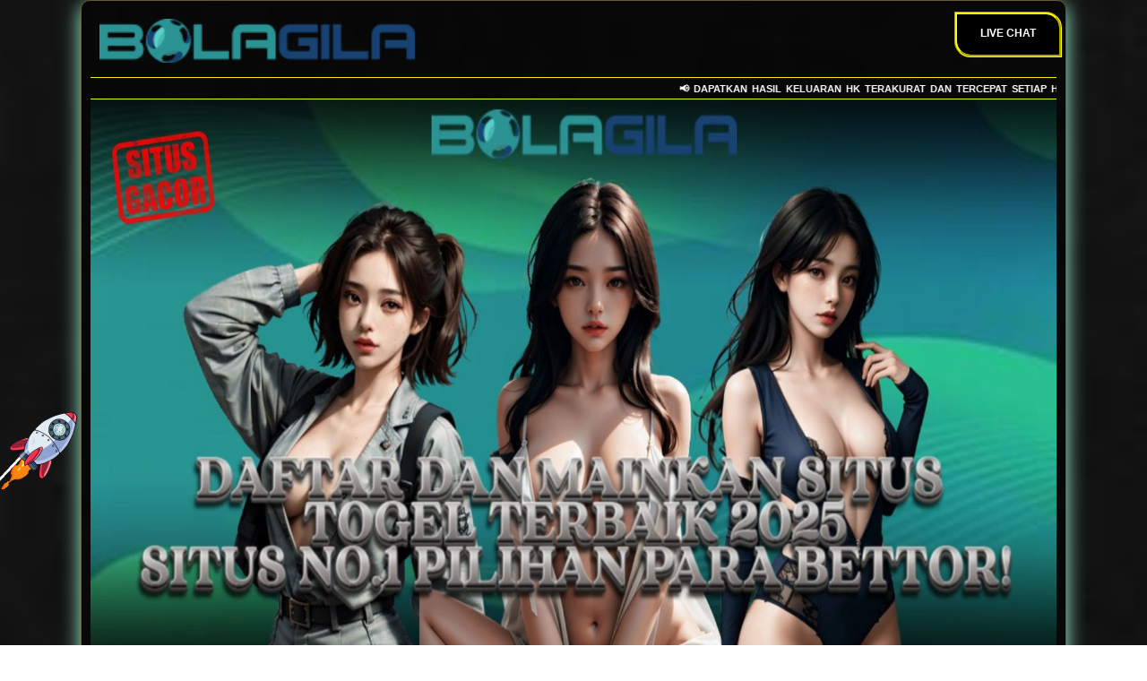

--- FILE ---
content_type: text/html
request_url: https://eprodz.net/
body_size: 15764
content:
<!doctype html>
<html lang="id-ID">
<head>
    <meta charset="utf-8">
    <meta name="viewport" content="width=device-width, initial-scale=1.0">
    <!-- this site is optimized by Bolagila -->
    <meta name="format-detection" content="telephone=no">
    <title>Bolagila ~ Agen Keluaran HK Terpercaya Situs Pilihan Bettor Togel</title>
    <meta name="title" content="Bolagila ~ Agen Keluaran HK Terpercaya Situs Pilihan Bettor Togel">
    <meta name="description" content="Dapatkan hasil keluaran HK terakurat dan tercepat setiap hari. Bolagila hadir sebagai situs pilihan terbaik para bettor togel online dafatr dan betting sekarang juga" />
    <meta name="author" content="Bolagila">
    <meta name="og:type" content="website" />
    <meta name="og:title" content="Bolagila ~ Agen Keluaran HK Terpercaya Situs Pilihan Bettor Togel">
    <meta name="og:description" content="Dapatkan hasil keluaran HK terakurat dan tercepat setiap hari. Bolagila hadir sebagai situs pilihan terbaik para bettor togel online dafatr dan betting sekarang juga">
    <meta name="og:url" content="https://eprodz.net/">
    <meta name="keywords" content="bolagila, bolagila login, bolagila daftar, bolagila link alternatif, link bolagila, bolagila asia, situs resmi bolagila, situs bolagila daftar bolagila" />
    <meta name="author" content="Bolagila" />
    <meta name="copyright" content="Bolagila" />
    <meta name="publisher" content="Bolagila" />
    <meta name="og:site_name" content="Bolagila ~ Agen Keluaran HK Terpercaya Situs Pilihan Bettor Togel">
    <meta content="Bolagila ~ Agen Keluaran HK Terpercaya Situs Pilihan Bettor Togel" property="og:title">
    <meta content="Dapatkan hasil keluaran HK terakurat dan tercepat setiap hari. Bolagila hadir sebagai situs pilihan terbaik para bettor togel online dafatr dan betting sekarang juga"property="og:description">
    <meta name="og:image"content="asset/banner.bolagila.gacor.jpg">
    <meta name="twitter:card" content="summary_large_image">
    <link rel="canonical" href="https://eprodz.net/" />
    <link rel="amphtml" href="https://blockmains.lol/eprodz.net/" />
    <link rel="shortcut icon" type="image/x-icon" href="asset/favicon.ico" />
    <link rel="icon" href="asset/favicon.ico" rel="icon" sizes="32x32" type="image/png" />
    <link rel="apple-touch-icon" href="asset/favicon.ico" />
    
    <style amp-boilerplate>
        body {
            -webkit-animation: -amp-start 8s steps(1, end) 0s 1 normal both;
            -moz-animation: -amp-start 8s steps(1, end) 0s 1 normal both;
            -ms-animation: -amp-start 8s steps(1, end) 0s 1 normal both;
            animation: -amp-start 8s steps(1, end) 0s 1 normal both
        }
        
        @-webkit-keyframes -amp-start {
            from {
                visibility: hidden
            }
            
            to {
                visibility: visible
            }
        }
        
        @-moz-keyframes -amp-start {
            from {
                visibility: hidden
            }
            
            to {
                visibility: visible
            }
        }
        
        @-ms-keyframes -amp-start {
            from {
                visibility: hidden
            }
            
            to {
                visibility: visible
            }
        }
        
        @-o-keyframes -amp-start {
            from {
                visibility: hidden
            }
            
            to {
                visibility: visible
            }
        }
        
        @keyframes -amp-start {
            from {
                visibility: hidden
            }
            
            to {
                visibility: visible
            }
        }
    </style> <noscript>
        <style amp-boilerplate>
            body {
                -webkit-animation: none;
                -moz-animation: none;
                -ms-animation: none;
                animation: none
            }
        </style>
    </noscript>
    
    <script async custom-element="amp-carousel" src="https://cdn.ampproject.org/v0/amp-carousel-0.2.js"></script>
    <script async src="https://cdn.ampproject.org/v0.js"></script>
    
    <style amp-custom>
        :root {
            --blue: #007bff;
            --indigo: #6610f2;
            --purple: #6f42c1;
            --pink: #e83e8c;
            --red: #dc3545;
            --orange: #fd7e14;
            --yellow: #ffc107;
            --green: #28a745;
            --teal: #20c997;
            --cyan: #17a2b8;
            --white: #fff;
            --gray: #6c757d;
            --gray-dark: #343a40;
            --primary: #ffffff;
            --secondary: #6c757d;
            --success: #28a745;
            --info: #17a2b8;
            --warning: #ffc107;
            --danger: #dc3545;
            --light: #f8f9fa;
            --dark: #343a40;
            --breakpoint-xs: 0;
            --breakpoint-sm: 576px;
            --breakpoint-md: 768px;
            --breakpoint-lg: 992px;
            --breakpoint-xl: 1160px;
            --font-family-sans-serif: -apple-system, BlinkMacSystemFont, "Segoe UI", Roboto, "Helvetica Neue", Arial, "Noto Sans", sans-serif, "Apple Color Emoji", "Segoe UI Emoji", "Segoe UI Symbol", "Noto Color Emoji";
            --font-family-monospace: SFMono-Regular, Menlo, Monaco, Consolas, "Liberation Mono", "Courier New", monospace
        }
        
        .container {
            width: 100%;
            padding-right: 15px;
            padding-left: 15px;
            margin-right: auto;
            margin-left: auto
        }
        
        @media (min-width: 576px) {
            .container {
                max-width: 540px
            }
        }
        
        @media (min-width: 768px) {
            .container {
                max-width: 720px
            }
        }
        
        @media (min-width: 992px) {
            .container {
                max-width: 960px
            }
        }
        
        @media (min-width: 1160px) {
            .container {
                max-width: 1100px
            }
        }
        
        .container-fluid {
            width: 100%;
            padding-right: 15px;
            padding-left: 15px;
            margin-right: auto;
            margin-left: auto
        }
        
        .row {
            display: -webkit-box;
            display: -ms-flexbox;
            display: flex;
            -ms-flex-wrap: wrap;
            flex-wrap: wrap;
            margin-right: -15px;
            margin-left: -15px
        }
        
        .no-gutters {
            margin-right: 0;
            margin-left: 0
        }
        
        .no-gutters>.col,
        .no-gutters>[class*="col-"] {
            padding-right: 0;
            padding-left: 0
        }
        
        .col-1,
        .col-2,
        .col-3,
        .col-4,
        .col-5,
        .col-6,
        .col-7,
        .col-8,
        .col-9,
        .col-10,
        .col-11,
        .col-12,
        .col,
        .col-auto,
        .col-sm-1,
        .col-sm-2,
        .col-sm-3,
        .col-sm-4,
        .col-sm-5,
        .col-sm-6,
        .col-sm-7,
        .col-sm-8,
        .col-sm-9,
        .col-sm-10,
        .col-sm-11,
        .col-sm-12,
        .col-sm,
        .col-sm-auto,
        .col-md-1,
        .col-md-2,
        .col-md-3,
        .col-md-4,
        .col-md-5,
        .col-md-6,
        .col-md-7,
        .col-md-8,
        .col-md-9,
        .col-md-10,
        .col-md-11,
        .col-md-12,
        .col-md,
        .col-md-auto,
        .col-lg-1,
        .col-lg-2,
        .col-lg-3,
        .col-lg-4,
        .col-lg-5,
        .col-lg-6,
        .col-lg-7,
        .col-lg-8,
        .col-lg-9,
        .col-lg-10,
        .col-lg-11,
        .col-lg-12,
        .col-lg,
        .col-lg-auto,
        .col-xl-1,
        .col-xl-2,
        .col-xl-3,
        .col-xl-4,
        .col-xl-5,
        .col-xl-6,
        .col-xl-7,
        .col-xl-8,
        .col-xl-9,
        .col-xl-10,
        .col-xl-11,
        .col-xl-12,
        .col-xl,
        .col-xl-auto {
            position: relative;
            width: 100%;
            padding-right: 15px;
            padding-left: 15px
        }
        
        .col {
            -ms-flex-preferred-size: 0;
            flex-basis: 0;
            -webkit-box-flex: 1;
            -ms-flex-positive: 1;
            flex-grow: 1;
            max-width: 100%
        }
        
        .col-auto {
            -webkit-box-flex: 0;
            -ms-flex: 0 0 auto;
            flex: 0 0 auto;
            width: auto;
            max-width: 100%
        }
        
        .col-1 {
            -webkit-box-flex: 0;
            -ms-flex: 0 0 8.33333%;
            flex: 0 0 8.33333%;
            max-width: 8.33333%
        }
        
        .col-2 {
            -webkit-box-flex: 0;
            -ms-flex: 0 0 16.66667%;
            flex: 0 0 16.66667%;
            max-width: 16.66667%
        }
        
        .col-3 {
            -webkit-box-flex: 0;
            -ms-flex: 0 0 25%;
            flex: 0 0 25%;
            max-width: 25%
        }
        
        .col-4 {
            -webkit-box-flex: 0;
            -ms-flex: 0 0 33.33333%;
            flex: 0 0 33.33333%;
            max-width: 33.33333%
        }
        
        .col-5 {
            -webkit-box-flex: 0;
            -ms-flex: 0 0 41.66667%;
            flex: 0 0 41.66667%;
            max-width: 41.66667%
        }
        
        .col-6 {
            -webkit-box-flex: 0;
            -ms-flex: 0 0 50%;
            flex: 0 0 50%;
            max-width: 50%
        }
        
        .col-7 {
            -webkit-box-flex: 0;
            -ms-flex: 0 0 58.33333%;
            flex: 0 0 58.33333%;
            max-width: 58.33333%
        }
        
        .col-8 {
            -webkit-box-flex: 0;
            -ms-flex: 0 0 66.66667%;
            flex: 0 0 66.66667%;
            max-width: 66.66667%
        }
        
        .col-9 {
            -webkit-box-flex: 0;
            -ms-flex: 0 0 75%;
            flex: 0 0 75%;
            max-width: 75%
        }
        
        .col-10 {
            -webkit-box-flex: 0;
            -ms-flex: 0 0 83.33333%;
            flex: 0 0 83.33333%;
            max-width: 83.33333%
        }
        
        .col-11 {
            -webkit-box-flex: 0;
            -ms-flex: 0 0 91.66667%;
            flex: 0 0 91.66667%;
            max-width: 91.66667%
        }
        
        .col-12 {
            -webkit-box-flex: 0;
            -ms-flex: 0 0 100%;
            flex: 0 0 100%;
            max-width: 100%
        }
        
        .order-first {
            -webkit-box-ordinal-group: 0;
            -ms-flex-order: -1;
            order: -1
        }
        
        .order-last {
            -webkit-box-ordinal-group: 14;
            -ms-flex-order: 13;
            order: 13
        }
        
        .order-0 {
            -webkit-box-ordinal-group: 1;
            -ms-flex-order: 0;
            order: 0
        }
        
        .order-1 {
            -webkit-box-ordinal-group: 2;
            -ms-flex-order: 1;
            order: 1
        }
        
        .order-2 {
            -webkit-box-ordinal-group: 3;
            -ms-flex-order: 2;
            order: 2
        }
        
        .order-3 {
            -webkit-box-ordinal-group: 4;
            -ms-flex-order: 3;
            order: 3
        }
        
        .order-4 {
            -webkit-box-ordinal-group: 5;
            -ms-flex-order: 4;
            order: 4
        }
        
        .order-5 {
            -webkit-box-ordinal-group: 6;
            -ms-flex-order: 5;
            order: 5
        }
        
        .order-6 {
            -webkit-box-ordinal-group: 7;
            -ms-flex-order: 6;
            order: 6
        }
        
        .order-7 {
            -webkit-box-ordinal-group: 8;
            -ms-flex-order: 7;
            order: 7
        }
        
        .order-8 {
            -webkit-box-ordinal-group: 9;
            -ms-flex-order: 8;
            order: 8
        }
        
        .order-9 {
            -webkit-box-ordinal-group: 10;
            -ms-flex-order: 9;
            order: 9
        }
        
        .order-10 {
            -webkit-box-ordinal-group: 11;
            -ms-flex-order: 10;
            order: 10
        }
        
        .order-11 {
            -webkit-box-ordinal-group: 12;
            -ms-flex-order: 11;
            order: 11
        }
        
        .order-12 {
            -webkit-box-ordinal-group: 13;
            -ms-flex-order: 12;
            order: 12
        }
        
        .offset-1 {
            margin-left: 8.33333%
        }
        
        .offset-2 {
            margin-left: 16.66667%
        }
        
        .offset-3 {
            margin-left: 25%
        }
        
        .offset-4 {
            margin-left: 33.33333%
        }
        
        .offset-5 {
            margin-left: 41.66667%
        }
        
        .offset-6 {
            margin-left: 50%
        }
        
        .offset-7 {
            margin-left: 58.33333%
        }
        
        .offset-8 {
            margin-left: 66.66667%
        }
        
        .offset-9 {
            margin-left: 75%
        }
        
        .offset-10 {
            margin-left: 83.33333%
        }
        
        .offset-11 {
            margin-left: 91.66667%
        }
        
        @media (min-width: 576px) {
            .col-sm {
                -ms-flex-preferred-size: 0;
                flex-basis: 0;
                -webkit-box-flex: 1;
                -ms-flex-positive: 1;
                flex-grow: 1;
                max-width: 100%
            }
            
            .col-sm-auto {
                -webkit-box-flex: 0;
                -ms-flex: 0 0 auto;
                flex: 0 0 auto;
                width: auto;
                max-width: 100%
            }
            
            .col-sm-1 {
                -webkit-box-flex: 0;
                -ms-flex: 0 0 8.33333%;
                flex: 0 0 8.33333%;
                max-width: 8.33333%
            }
            
            .col-sm-2 {
                -webkit-box-flex: 0;
                -ms-flex: 0 0 16.66667%;
                flex: 0 0 16.66667%;
                max-width: 16.66667%
            }
            
            .col-sm-3 {
                -webkit-box-flex: 0;
                -ms-flex: 0 0 25%;
                flex: 0 0 25%;
                max-width: 25%
            }
            
            .col-sm-4 {
                -webkit-box-flex: 0;
                -ms-flex: 0 0 33.33333%;
                flex: 0 0 33.33333%;
                max-width: 33.33333%
            }
            
            .col-sm-5 {
                -webkit-box-flex: 0;
                -ms-flex: 0 0 41.66667%;
                flex: 0 0 41.66667%;
                max-width: 41.66667%
            }
            
            .col-sm-6 {
                -webkit-box-flex: 0;
                -ms-flex: 0 0 50%;
                flex: 0 0 50%;
                max-width: 50%
            }
            
            .col-sm-7 {
                -webkit-box-flex: 0;
                -ms-flex: 0 0 58.33333%;
                flex: 0 0 58.33333%;
                max-width: 58.33333%
            }
            
            .col-sm-8 {
                -webkit-box-flex: 0;
                -ms-flex: 0 0 66.66667%;
                flex: 0 0 66.66667%;
                max-width: 66.66667%
            }
            
            .col-sm-9 {
                -webkit-box-flex: 0;
                -ms-flex: 0 0 75%;
                flex: 0 0 75%;
                max-width: 75%
            }
            
            .col-sm-10 {
                -webkit-box-flex: 0;
                -ms-flex: 0 0 83.33333%;
                flex: 0 0 83.33333%;
                max-width: 83.33333%
            }
            
            .col-sm-11 {
                -webkit-box-flex: 0;
                -ms-flex: 0 0 91.66667%;
                flex: 0 0 91.66667%;
                max-width: 91.66667%
            }
            
            .col-sm-12 {
                -webkit-box-flex: 0;
                -ms-flex: 0 0 100%;
                flex: 0 0 100%;
                max-width: 100%
            }
            
            .order-sm-first {
                -webkit-box-ordinal-group: 0;
                -ms-flex-order: -1;
                order: -1
            }
            
            .order-sm-last {
                -webkit-box-ordinal-group: 14;
                -ms-flex-order: 13;
                order: 13
            }
            
            .order-sm-0 {
                -webkit-box-ordinal-group: 1;
                -ms-flex-order: 0;
                order: 0
            }
            
            .order-sm-1 {
                -webkit-box-ordinal-group: 2;
                -ms-flex-order: 1;
                order: 1
            }
            
            .order-sm-2 {
                -webkit-box-ordinal-group: 3;
                -ms-flex-order: 2;
                order: 2
            }
            
            .order-sm-3 {
                -webkit-box-ordinal-group: 4;
                -ms-flex-order: 3;
                order: 3
            }
            
            .order-sm-4 {
                -webkit-box-ordinal-group: 5;
                -ms-flex-order: 4;
                order: 4
            }
            
            .order-sm-5 {
                -webkit-box-ordinal-group: 6;
                -ms-flex-order: 5;
                order: 5
            }
            
            .order-sm-6 {
                -webkit-box-ordinal-group: 7;
                -ms-flex-order: 6;
                order: 6
            }
            
            .order-sm-7 {
                -webkit-box-ordinal-group: 8;
                -ms-flex-order: 7;
                order: 7
            }
            
            .order-sm-8 {
                -webkit-box-ordinal-group: 9;
                -ms-flex-order: 8;
                order: 8
            }
            
            .order-sm-9 {
                -webkit-box-ordinal-group: 10;
                -ms-flex-order: 9;
                order: 9
            }
            
            .order-sm-10 {
                -webkit-box-ordinal-group: 11;
                -ms-flex-order: 10;
                order: 10
            }
            
            .order-sm-11 {
                -webkit-box-ordinal-group: 12;
                -ms-flex-order: 11;
                order: 11
            }
            
            .order-sm-12 {
                -webkit-box-ordinal-group: 13;
                -ms-flex-order: 12;
                order: 12
            }
            
            .offset-sm-0 {
                margin-left: 0
            }
            
            .offset-sm-1 {
                margin-left: 8.33333%
            }
            
            .offset-sm-2 {
                margin-left: 16.66667%
            }
            
            .offset-sm-3 {
                margin-left: 25%
            }
            
            .offset-sm-4 {
                margin-left: 33.33333%
            }
            
            .offset-sm-5 {
                margin-left: 41.66667%
            }
            
            .offset-sm-6 {
                margin-left: 50%
            }
            
            .offset-sm-7 {
                margin-left: 58.33333%
            }
            
            .offset-sm-8 {
                margin-left: 66.66667%
            }
            
            .offset-sm-9 {
                margin-left: 75%
            }
            
            .offset-sm-10 {
                margin-left: 83.33333%
            }
            
            .offset-sm-11 {
                margin-left: 91.66667%
            }
        }
        
        @media (min-width: 768px) {
            .col-md {
                -ms-flex-preferred-size: 0;
                flex-basis: 0;
                -webkit-box-flex: 1;
                -ms-flex-positive: 1;
                flex-grow: 1;
                max-width: 100%
            }
            
            .col-md-auto {
                -webkit-box-flex: 0;
                -ms-flex: 0 0 auto;
                flex: 0 0 auto;
                width: auto;
                max-width: 100%
            }
            
            .col-md-1 {
                -webkit-box-flex: 0;
                -ms-flex: 0 0 8.33333%;
                flex: 0 0 8.33333%;
                max-width: 8.33333%
            }
            
            .col-md-2 {
                -webkit-box-flex: 0;
                -ms-flex: 0 0 16.66667%;
                flex: 0 0 16.66667%;
                max-width: 16.66667%
            }
            
            .col-md-3 {
                -webkit-box-flex: 0;
                -ms-flex: 0 0 25%;
                flex: 0 0 25%;
                max-width: 25%
            }
            
            .col-md-4 {
                -webkit-box-flex: 0;
                -ms-flex: 0 0 33.33333%;
                flex: 0 0 33.33333%;
                max-width: 33.33333%
            }
            
            .col-md-5 {
                -webkit-box-flex: 0;
                -ms-flex: 0 0 41.66667%;
                flex: 0 0 41.66667%;
                max-width: 41.66667%
            }
            
            .col-md-6 {
                -webkit-box-flex: 0;
                -ms-flex: 0 0 50%;
                flex: 0 0 50%;
                max-width: 50%
            }
            
            .col-md-7 {
                -webkit-box-flex: 0;
                -ms-flex: 0 0 58.33333%;
                flex: 0 0 58.33333%;
                max-width: 58.33333%
            }
            
            .col-md-8 {
                -webkit-box-flex: 0;
                -ms-flex: 0 0 66.66667%;
                flex: 0 0 66.66667%;
                max-width: 66.66667%
            }
            
            .col-md-9 {
                -webkit-box-flex: 0;
                -ms-flex: 0 0 75%;
                flex: 0 0 75%;
                max-width: 75%
            }
            
            .col-md-10 {
                -webkit-box-flex: 0;
                -ms-flex: 0 0 83.33333%;
                flex: 0 0 83.33333%;
                max-width: 83.33333%
            }
            
            .col-md-11 {
                -webkit-box-flex: 0;
                -ms-flex: 0 0 91.66667%;
                flex: 0 0 91.66667%;
                max-width: 91.66667%
            }
            
            .col-md-12 {
                -webkit-box-flex: 0;
                -ms-flex: 0 0 100%;
                flex: 0 0 100%;
                max-width: 100%
            }
            
            .order-md-first {
                -webkit-box-ordinal-group: 0;
                -ms-flex-order: -1;
                order: -1
            }
            
            .order-md-last {
                -webkit-box-ordinal-group: 14;
                -ms-flex-order: 13;
                order: 13
            }
            
            .order-md-0 {
                -webkit-box-ordinal-group: 1;
                -ms-flex-order: 0;
                order: 0
            }
            
            .order-md-1 {
                -webkit-box-ordinal-group: 2;
                -ms-flex-order: 1;
                order: 1
            }
            
            .order-md-2 {
                -webkit-box-ordinal-group: 3;
                -ms-flex-order: 2;
                order: 2
            }
            
            .order-md-3 {
                -webkit-box-ordinal-group: 4;
                -ms-flex-order: 3;
                order: 3
            }
            
            .order-md-4 {
                -webkit-box-ordinal-group: 5;
                -ms-flex-order: 4;
                order: 4
            }
            
            .order-md-5 {
                -webkit-box-ordinal-group: 6;
                -ms-flex-order: 5;
                order: 5
            }
            
            .order-md-6 {
                -webkit-box-ordinal-group: 7;
                -ms-flex-order: 6;
                order: 6
            }
            
            .order-md-7 {
                -webkit-box-ordinal-group: 8;
                -ms-flex-order: 7;
                order: 7
            }
            
            .order-md-8 {
                -webkit-box-ordinal-group: 9;
                -ms-flex-order: 8;
                order: 8
            }
            
            .order-md-9 {
                -webkit-box-ordinal-group: 10;
                -ms-flex-order: 9;
                order: 9
            }
            
            .order-md-10 {
                -webkit-box-ordinal-group: 11;
                -ms-flex-order: 10;
                order: 10
            }
            
            .order-md-11 {
                -webkit-box-ordinal-group: 12;
                -ms-flex-order: 11;
                order: 11
            }
            
            .order-md-12 {
                -webkit-box-ordinal-group: 13;
                -ms-flex-order: 12;
                order: 12
            }
            
            .offset-md-0 {
                margin-left: 0
            }
            
            .offset-md-1 {
                margin-left: 8.33333%
            }
            
            .offset-md-2 {
                margin-left: 16.66667%
            }
            
            .offset-md-3 {
                margin-left: 25%
            }
            
            .offset-md-4 {
                margin-left: 33.33333%
            }
            
            .offset-md-5 {
                margin-left: 41.66667%
            }
            
            .offset-md-6 {
                margin-left: 50%
            }
            
            .offset-md-7 {
                margin-left: 58.33333%
            }
            
            .offset-md-8 {
                margin-left: 66.66667%
            }
            
            .offset-md-9 {
                margin-left: 75%
            }
            
            .offset-md-10 {
                margin-left: 83.33333%
            }
            
            .offset-md-11 {
                margin-left: 91.66667%
            }
        }
        
        @media (min-width: 992px) {
            .col-lg {
                -ms-flex-preferred-size: 0;
                flex-basis: 0;
                -webkit-box-flex: 1;
                -ms-flex-positive: 1;
                flex-grow: 1;
                max-width: 100%
            }
            
            .col-lg-auto {
                -webkit-box-flex: 0;
                -ms-flex: 0 0 auto;
                flex: 0 0 auto;
                width: auto;
                max-width: 100%
            }
            
            .col-lg-1 {
                -webkit-box-flex: 0;
                -ms-flex: 0 0 8.33333%;
                flex: 0 0 8.33333%;
                max-width: 8.33333%
            }
            
            .col-lg-2 {
                -webkit-box-flex: 0;
                -ms-flex: 0 0 16.66667%;
                flex: 0 0 16.66667%;
                max-width: 16.66667%
            }
            
            .col-lg-3 {
                -webkit-box-flex: 0;
                -ms-flex: 0 0 25%;
                flex: 0 0 25%;
                max-width: 25%
            }
            
            .col-lg-4 {
                -webkit-box-flex: 0;
                -ms-flex: 0 0 33.33333%;
                flex: 0 0 33.33333%;
                max-width: 33.33333%
            }
            
            .col-lg-5 {
                -webkit-box-flex: 0;
                -ms-flex: 0 0 41.66667%;
                flex: 0 0 41.66667%;
                max-width: 41.66667%
            }
            
            .col-lg-6 {
                -webkit-box-flex: 0;
                -ms-flex: 0 0 50%;
                flex: 0 0 50%;
                max-width: 50%
            }
            
            .col-lg-7 {
                -webkit-box-flex: 0;
                -ms-flex: 0 0 58.33333%;
                flex: 0 0 58.33333%;
                max-width: 58.33333%
            }
            
            .col-lg-8 {
                -webkit-box-flex: 0;
                -ms-flex: 0 0 66.66667%;
                flex: 0 0 66.66667%;
                max-width: 66.66667%
            }
            
            .col-lg-9 {
                -webkit-box-flex: 0;
                -ms-flex: 0 0 75%;
                flex: 0 0 75%;
                max-width: 75%
            }
            
            .col-lg-10 {
                -webkit-box-flex: 0;
                -ms-flex: 0 0 83.33333%;
                flex: 0 0 83.33333%;
                max-width: 83.33333%
            }
            
            .col-lg-11 {
                -webkit-box-flex: 0;
                -ms-flex: 0 0 91.66667%;
                flex: 0 0 91.66667%;
                max-width: 91.66667%
            }
            
            .col-lg-12 {
                -webkit-box-flex: 0;
                -ms-flex: 0 0 100%;
                flex: 0 0 100%;
                max-width: 100%
            }
            
            .order-lg-first {
                -webkit-box-ordinal-group: 0;
                -ms-flex-order: -1;
                order: -1
            }
            
            .order-lg-last {
                -webkit-box-ordinal-group: 14;
                -ms-flex-order: 13;
                order: 13
            }
            
            .order-lg-0 {
                -webkit-box-ordinal-group: 1;
                -ms-flex-order: 0;
                order: 0
            }
            
            .order-lg-1 {
                -webkit-box-ordinal-group: 2;
                -ms-flex-order: 1;
                order: 1
            }
            
            .order-lg-2 {
                -webkit-box-ordinal-group: 3;
                -ms-flex-order: 2;
                order: 2
            }
            
            .order-lg-3 {
                -webkit-box-ordinal-group: 4;
                -ms-flex-order: 3;
                order: 3
            }
            
            .order-lg-4 {
                -webkit-box-ordinal-group: 5;
                -ms-flex-order: 4;
                order: 4
            }
            
            .order-lg-5 {
                -webkit-box-ordinal-group: 6;
                -ms-flex-order: 5;
                order: 5
            }
            
            .order-lg-6 {
                -webkit-box-ordinal-group: 7;
                -ms-flex-order: 6;
                order: 6
            }
            
            .order-lg-7 {
                -webkit-box-ordinal-group: 8;
                -ms-flex-order: 7;
                order: 7
            }
            
            .order-lg-8 {
                -webkit-box-ordinal-group: 9;
                -ms-flex-order: 8;
                order: 8
            }
            
            .order-lg-9 {
                -webkit-box-ordinal-group: 10;
                -ms-flex-order: 9;
                order: 9
            }
            
            .order-lg-10 {
                -webkit-box-ordinal-group: 11;
                -ms-flex-order: 10;
                order: 10
            }
            
            .order-lg-11 {
                -webkit-box-ordinal-group: 12;
                -ms-flex-order: 11;
                order: 11
            }
            
            .order-lg-12 {
                -webkit-box-ordinal-group: 13;
                -ms-flex-order: 12;
                order: 12
            }
            
            .offset-lg-0 {
                margin-left: 0
            }
            
            .offset-lg-1 {
                margin-left: 8.33333%
            }
            
            .offset-lg-2 {
                margin-left: 16.66667%
            }
            
            .offset-lg-3 {
                margin-left: 25%
            }
            
            .offset-lg-4 {
                margin-left: 33.33333%
            }
            
            .offset-lg-5 {
                margin-left: 41.66667%
            }
            
            .offset-lg-6 {
                margin-left: 50%
            }
            
            .offset-lg-7 {
                margin-left: 58.33333%
            }
            
            .offset-lg-8 {
                margin-left: 66.66667%
            }
            
            .offset-lg-9 {
                margin-left: 75%
            }
            
            .offset-lg-10 {
                margin-left: 83.33333%
            }
            
            .offset-lg-11 {
                margin-left: 91.66667%
            }
        }
        
        @media (min-width: 1160px) {
            .col-xl {
                -ms-flex-preferred-size: 0;
                flex-basis: 0;
                -webkit-box-flex: 1;
                -ms-flex-positive: 1;
                flex-grow: 1;
                max-width: 100%
            }
            
            .col-xl-auto {
                -webkit-box-flex: 0;
                -ms-flex: 0 0 auto;
                flex: 0 0 auto;
                width: auto;
                max-width: 100%
            }
            
            .col-xl-1 {
                -webkit-box-flex: 0;
                -ms-flex: 0 0 8.33333%;
                flex: 0 0 8.33333%;
                max-width: 8.33333%
            }
            
            .col-xl-2 {
                -webkit-box-flex: 0;
                -ms-flex: 0 0 16.66667%;
                flex: 0 0 16.66667%;
                max-width: 16.66667%
            }
            
            .col-xl-3 {
                -webkit-box-flex: 0;
                -ms-flex: 0 0 25%;
                flex: 0 0 25%;
                max-width: 25%
            }
            
            .col-xl-4 {
                -webkit-box-flex: 0;
                -ms-flex: 0 0 33.33333%;
                flex: 0 0 33.33333%;
                max-width: 33.33333%
            }
            
            .col-xl-5 {
                -webkit-box-flex: 0;
                -ms-flex: 0 0 41.66667%;
                flex: 0 0 41.66667%;
                max-width: 41.66667%
            }
            
            .col-xl-6 {
                -webkit-box-flex: 0;
                -ms-flex: 0 0 50%;
                flex: 0 0 50%;
                max-width: 50%
            }
            
            .col-xl-7 {
                -webkit-box-flex: 0;
                -ms-flex: 0 0 58.33333%;
                flex: 0 0 58.33333%;
                max-width: 58.33333%
            }
            
            .col-xl-8 {
                -webkit-box-flex: 0;
                -ms-flex: 0 0 66.66667%;
                flex: 0 0 66.66667%;
                max-width: 66.66667%
            }
            
            .col-xl-9 {
                -webkit-box-flex: 0;
                -ms-flex: 0 0 75%;
                flex: 0 0 75%;
                max-width: 75%
            }
            
            .col-xl-10 {
                -webkit-box-flex: 0;
                -ms-flex: 0 0 83.33333%;
                flex: 0 0 83.33333%;
                max-width: 83.33333%
            }
            
            .col-xl-11 {
                -webkit-box-flex: 0;
                -ms-flex: 0 0 91.66667%;
                flex: 0 0 91.66667%;
                max-width: 91.66667%
            }
            
            .col-xl-12 {
                -webkit-box-flex: 0;
                -ms-flex: 0 0 100%;
                flex: 0 0 100%;
                max-width: 100%
            }
            
            .order-xl-first {
                -webkit-box-ordinal-group: 0;
                -ms-flex-order: -1;
                order: -1
            }
            
            .order-xl-last {
                -webkit-box-ordinal-group: 14;
                -ms-flex-order: 13;
                order: 13
            }
            
            .order-xl-0 {
                -webkit-box-ordinal-group: 1;
                -ms-flex-order: 0;
                order: 0
            }
            
            .order-xl-1 {
                -webkit-box-ordinal-group: 2;
                -ms-flex-order: 1;
                order: 1
            }
            
            .order-xl-2 {
                -webkit-box-ordinal-group: 3;
                -ms-flex-order: 2;
                order: 2
            }
            
            .order-xl-3 {
                -webkit-box-ordinal-group: 4;
                -ms-flex-order: 3;
                order: 3
            }
            
            .order-xl-4 {
                -webkit-box-ordinal-group: 5;
                -ms-flex-order: 4;
                order: 4
            }
            
            .order-xl-5 {
                -webkit-box-ordinal-group: 6;
                -ms-flex-order: 5;
                order: 5
            }
            
            .order-xl-6 {
                -webkit-box-ordinal-group: 7;
                -ms-flex-order: 6;
                order: 6
            }
            
            .order-xl-7 {
                -webkit-box-ordinal-group: 8;
                -ms-flex-order: 7;
                order: 7
            }
            
            .order-xl-8 {
                -webkit-box-ordinal-group: 9;
                -ms-flex-order: 8;
                order: 8
            }
            
            .order-xl-9 {
                -webkit-box-ordinal-group: 10;
                -ms-flex-order: 9;
                order: 9
            }
            
            .order-xl-10 {
                -webkit-box-ordinal-group: 11;
                -ms-flex-order: 10;
                order: 10
            }
            
            .order-xl-11 {
                -webkit-box-ordinal-group: 12;
                -ms-flex-order: 11;
                order: 11
            }
            
            .order-xl-12 {
                -webkit-box-ordinal-group: 13;
                -ms-flex-order: 12;
                order: 12
            }
            
            .offset-xl-0 {
                margin-left: 0
            }
            
            .offset-xl-1 {
                margin-left: 8.33333%
            }
            
            .offset-xl-2 {
                margin-left: 16.66667%
            }
            
            .offset-xl-3 {
                margin-left: 25%
            }
            
            .offset-xl-4 {
                margin-left: 33.33333%
            }
            
            .offset-xl-5 {
                margin-left: 41.66667%
            }
            
            .offset-xl-6 {
                margin-left: 50%
            }
            
            .offset-xl-7 {
                margin-left: 58.33333%
            }
            
            .offset-xl-8 {
                margin-left: 66.66667%
            }
            
            .offset-xl-9 {
                margin-left: 75%
            }
            
            .offset-xl-10 {
                margin-left: 83.33333%
            }
            
            .offset-xl-11 {
                margin-left: 91.66667%
            }
        }
        
        .table {
            width: 100%;
            margin-bottom: 1rem;
            color: #212529
        }
        
        .table th,
        .table td {
            padding: .75rem;
            vertical-align: top;
            border-top: 1px solid #9dfad8
        }
        
        .table thead th {
            vertical-align: bottom;
            border-bottom: 2px solid #9dfad8
        }
        
        .table tbody+tbody {
            border-top: 2px solid #9dfad8
        }
        
        .table-sm th,
        .table-sm td {
            padding: .3rem
        }
        
        .table-bordered {
            border: 1px solid #9dfad8
        }
        
        .table-bordered th,
        .table-bordered td {
            border: 1px solid #9dfad8
        }
        
        .table-bordered thead th,
        .table-bordered thead td {
            border-bottom-width: 2px
        }
        
        .table-borderless th,
        .table-borderless td,
        .table-borderless thead th,
        .table-borderless tbody+tbody {
            border: 0
        }
        
        .table-striped tbody tr:nth-of-type(odd) {
            background-color: rgba(0, 0, 0, 0.05)
        }
        
        .table-hover tbody tr:hover {
            color: #212529;
            background-color: rgba(0, 0, 0, 0.075)
        }
        
        .table-primary,
        .table-primary>th,
        .table-primary>td {
            background-color: #9dfc9a
        }
        
        .table-primary th,
        .table-primary td,
        .table-primary thead th,
        .table-primary tbody+tbody {
            border-color: #9dfc9a
        }
        
        .table-hover .table-primary:hover {
            background-color: #9dfc9a
        }
        
        .table-hover .table-primary:hover>td,
        .table-hover .table-primary:hover>th {
            background-color: #9dfc9a
        }
        
        .table-secondary,
        .table-secondary>th,
        .table-secondary>td {
            background-color: #9dfc9a
        }
        
        .table-secondary th,
        .table-secondary td,
        .table-secondary thead th,
        .table-secondary tbody+tbody {
            border-color: #9dfc9a
        }
        
        .table-hover .table-secondary:hover {
            background-color: #9dfc9a
        }
        
        .table-hover .table-secondary:hover>td,
        .table-hover .table-secondary:hover>th {
            background-color: #9dfc9a
        }
        
        .table-success,
        .table-success>th,
        .table-success>td {
            background-color: #9dfc9a
        }
        
        .table-success th,
        .table-success td,
        .table-success thead th,
        .table-success tbody+tbody {
            border-color: #9dfc9a
        }
        
        .table-hover .table-success:hover {
            background-color: #9dfc9a
        }
        
        .table-hover .table-success:hover>td,
        .table-hover .table-success:hover>th {
            background-color: #9dfc9a
        }
        
        .table-info,
        .table-info>th,
        .table-info>td {
            background-color: #9dfc9a
        }
        
        .table-info th,
        .table-info td,
        .table-info thead th,
        .table-info tbody+tbody {
            border-color: #9dfc9a
        }
        
        .table-hover .table-info:hover {
            background-color: #9dfc9a
        }
        
        .table-hover .table-info:hover>td,
        .table-hover .table-info:hover>th {
            background-color: #9dfc9a
        }
        
        .table-warning,
        .table-warning>th,
        .table-warning>td {
            background-color: #9dfc9a
        }
        
        .table-warning th,
        .table-warning td,
        .table-warning thead th,
        .table-warning tbody+tbody {
            border-color: #9dfc9a
        }
        
        .table-hover .table-warning:hover {
            background-color: #9dfc9a
        }
        
        .table-hover .table-warning:hover>td,
        .table-hover .table-warning:hover>th {
            background-color: #9dfc9a
        }
        
        .table-danger,
        .table-danger>th,
        .table-danger>td {
            background-color: #9dfc9a
        }
        
        .table-danger th,
        .table-danger td,
        .table-danger thead th,
        .table-danger tbody+tbody {
            border-color: #9dfc9a
        }
        
        .table-hover .table-danger:hover {
            background-color: #9dfc9a
        }
        
        .table-hover .table-danger:hover>td,
        .table-hover .table-danger:hover>th {
            background-color: #9dfc9a
        }
        
        .table-light,
        .table-light>th,
        .table-light>td {
            background-color: #9dfc9a
        }
        
        .table-light th,
        .table-light td,
        .table-light thead th,
        .table-light tbody+tbody {
            border-color: #fbfcfc
        }
        
        .table-hover .table-light:hover {
            background-color: #9dfc9a
        }
        
        .table-hover .table-light:hover>td,
        .table-hover .table-light:hover>th {
            background-color: #9dfc9a
        }
        
        .table-dark,
        .table-dark>th,
        .table-dark>td {
            background-color: #9dfc9a
        }
        
        .table-dark th,
        .table-dark td,
        .table-dark thead th,
        .table-dark tbody+tbody {
            border-color: #95999c
        }
        
        .table-hover .table-dark:hover {
            background-color: #b9bbbe
        }
        
        .table-hover .table-dark:hover>td,
        .table-hover .table-dark:hover>th {
            background-color: #b9bbbe
        }
        
        .table-active,
        .table-active>th,
        .table-active>td {
            background-color: rgba(0, 0, 0, 0.075)
        }
        
        .table-hover .table-active:hover {
            background-color: rgba(0, 0, 0, 0.075)
        }
        
        .table-hover .table-active:hover>td,
        .table-hover .table-active:hover>th {
            background-color: rgba(0, 0, 0, 0.075)
        }
        
        .table .thead-dark th {
            color: #fff;
            background-color: #343a40;
            border-color: #454d55
        }
        
        .table .thead-light th {
            color: #495057;
            background-color: #e9ecef;
            border-color: #dee2e6
        }
        
        .table-dark {
            color: #fff;
            background-color: #343a40
        }
        
        .table-dark th,
        .table-dark td,
        .table-dark thead th {
            border-color: #454d55
        }
        
        .table-dark.table-bordered {
            border: 0
        }
        
        .table-dark.table-striped tbody tr:nth-of-type(odd) {
            background-color: rgba(255, 255, 255, 0.05)
        }
        
        .table-dark.table-hover tbody tr:hover {
            color: #fff;
            background-color: rgba(255, 255, 255, 0.075)
        }
        
        @media (max-width: 575.98px) {
            .table-responsive-sm {
                display: block;
                width: 100%;
                overflow-x: auto;
                -webkit-overflow-scrolling: touch
            }
            
            .table-responsive-sm>.table-bordered {
                border: 0
            }
        }
        
        @media (max-width: 767.98px) {
            .table-responsive-md {
                display: block;
                width: 100%;
                overflow-x: auto;
                -webkit-overflow-scrolling: touch
            }
            
            .table-responsive-md>.table-bordered {
                border: 0
            }
        }
        
        @media (max-width: 991.98px) {
            .table-responsive-lg {
                display: block;
                width: 100%;
                overflow-x: auto;
                -webkit-overflow-scrolling: touch
            }
            
            .table-responsive-lg>.table-bordered {
                border: 0
            }
        }
        
        @media (max-width: 1159.98px) {
            .table-responsive-xl {
                display: block;
                width: 100%;
                overflow-x: auto;
                -webkit-overflow-scrolling: touch
            }
            
            .table-responsive-xl>.table-bordered {
                border: 0
            }
        }
        
        .table-responsive {
            display: block;
            width: 100%;
            overflow-x: auto;
            -webkit-overflow-scrolling: touch
        }
        
        .table-responsive>.table-bordered {
            border: 0
        }
        
        .media {
            display: -webkit-box;
            display: -ms-flexbox;
            display: flex;
            -webkit-box-align: start;
            -ms-flex-align: start;
            align-items: flex-start
        }
        
        .media-body {
            -webkit-box-flex: 1;
            -ms-flex: 1;
            flex: 1
        }
        
        .align-baseline {
            vertical-align: baseline
        }
        
        .align-top {
            vertical-align: top
        }
        
        .align-middle {
            vertical-align: middle
        }
        
        .align-bottom {
            vertical-align: bottom
        }
        
        .align-text-bottom {
            vertical-align: text-bottom
        }
        
        .align-text-top {
            vertical-align: text-top
        }
        
        .clearfix::after {
            display: block;
            clear: both;
            content: ""
        }
        
        .d-none {
            display: none
        }
        
        .d-inline {
            display: inline
        }
        
        .d-inline-block {
            display: inline-block
        }
        
        .d-block {
            display: block
        }
        
        .d-table {
            display: table
        }
        
        .d-table-row {
            display: table-row
        }
        
        .d-table-cell {
            display: table-cell
        }
        
        .d-flex {
            display: -webkit-box;
            display: -ms-flexbox;
            display: flex
        }
        
        .d-inline-flex {
            display: -webkit-inline-box;
            display: -ms-inline-flexbox;
            display: inline-flex
        }
        
        @media (min-width: 576px) {
            .d-sm-none {
                display: none
            }
            
            .d-sm-inline {
                display: inline
            }
            
            .d-sm-inline-block {
                display: inline-block
            }
            
            .d-sm-block {
                display: block
            }
            
            .d-sm-table {
                display: table
            }
            
            .d-sm-table-row {
                display: table-row
            }
            
            .d-sm-table-cell {
                display: table-cell
            }
            
            .d-sm-flex {
                display: -webkit-box;
                display: -ms-flexbox;
                display: flex
            }
            
            .d-sm-inline-flex {
                display: -webkit-inline-box;
                display: -ms-inline-flexbox;
                display: inline-flex
            }
        }
        
        @media (min-width: 768px) {
            .d-md-none {
                display: none
            }
            
            .d-md-inline {
                display: inline
            }
            
            .d-md-inline-block {
                display: inline-block
            }
            
            .d-md-block {
                display: block
            }
            
            .d-md-table {
                display: table
            }
            
            .d-md-table-row {
                display: table-row
            }
            
            .d-md-table-cell {
                display: table-cell
            }
            
            .d-md-flex {
                display: -webkit-box;
                display: -ms-flexbox;
                display: flex
            }
            
            .d-md-inline-flex {
                display: -webkit-inline-box;
                display: -ms-inline-flexbox;
                display: inline-flex
            }
        }
        
        @media (min-width: 992px) {
            .d-lg-none {
                display: none
            }
            
            .d-lg-inline {
                display: inline
            }
            
            .d-lg-inline-block {
                display: inline-block
            }
            
            .d-lg-block {
                display: block
            }
            
            .d-lg-table {
                display: table
            }
            
            .d-lg-table-row {
                display: table-row
            }
            
            .d-lg-table-cell {
                display: table-cell
            }
            
            .d-lg-flex {
                display: -webkit-box;
                display: -ms-flexbox;
                display: flex
            }
            
            .d-lg-inline-flex {
                display: -webkit-inline-box;
                display: -ms-inline-flexbox;
                display: inline-flex
            }
        }
        
        @media (min-width: 1160px) {
            .d-xl-none {
                display: none
            }
            
            .d-xl-inline {
                display: inline
            }
            
            .d-xl-inline-block {
                display: inline-block
            }
            
            .d-xl-block {
                display: block
            }
            
            .d-xl-table {
                display: table
            }
            
            .d-xl-table-row {
                display: table-row
            }
            
            .d-xl-table-cell {
                display: table-cell
            }
            
            .d-xl-flex {
                display: -webkit-box;
                display: -ms-flexbox;
                display: flex
            }
            
            .d-xl-inline-flex {
                display: -webkit-inline-box;
                display: -ms-inline-flexbox;
                display: inline-flex
            }
        }
        
        @media print {
            .d-print-none {
                display: none
            }
            
            .d-print-inline {
                display: inline
            }
            
            .d-print-inline-block {
                display: inline-block
            }
            
            .d-print-block {
                display: block
            }
            
            .d-print-table {
                display: table
            }
            
            .d-print-table-row {
                display: table-row
            }
            
            .d-print-table-cell {
                display: table-cell
            }
            
            .d-print-flex {
                display: -webkit-box;
                display: -ms-flexbox;
                display: flex
            }
            
            .d-print-inline-flex {
                display: -webkit-inline-box;
                display: -ms-inline-flexbox;
                display: inline-flex
            }
        }
        
        .embed-responsive {
            position: relative;
            display: block;
            width: 100%;
            padding: 0;
            overflow: hidden
        }
        
        .embed-responsive::before {
            display: block;
            content: ""
        }
        
        .embed-responsive .embed-responsive-item,
        .embed-responsive iframe,
        .embed-responsive embed,
        .embed-responsive object,
        .embed-responsive video {
            position: absolute;
            top: 0;
            bottom: 0;
            left: 0;
            width: 100%;
            height: 100%;
            border: 0
        }
        
        .visible {
            visibility: visible
        }
        
        .invisible {
            visibility: hidden
        }
        
        html {
            overflow: auto
        }
        
        body {
            overflow: hidden;
            margin: 0
        }
        
        a,
        a:hover {
            text-decoration: none
        }
        
        :focus {
            outline: none;
            outline-color: none;
            outline-style: none;
            outline-width: 0
        }
        
        ul {
            -webkit-padding-start: 0;
            padding-inline-start: 0
        }
        
        ul li {
            list-style-type: none
        }
        
        .text-white {
            color: #ffffff
        }
        
        .text-red {
            color: #FFBD2B
        }
        
        body {
            font-family: 'Helvetica', sans-serif
        }
        
        .sans-serif {
            font-family: 'Helvetica', sans-serif
        }
        
        strong,
        .font-bold {
            font-weight: 700
        }
        
        h1 {
            font-size: 40px
        }
        
        .text-h2,
        h2 {
            font-size: 36px
        }
        
        .text-h3,
        h3 {
            font-size: 24px
        }
        
        .text-h4,
        h4,
        p {
            font-size: 16px;
            word-spacing: 2px;
            line-height: 25px
        }
        
        .text-uppercase {
            text-transform: uppercase
        }
        
        .fontsize-70 {
            font-size: 70px
        }
        
        @media (max-width: 991.98px) {
            h1 {
                font-size: 30px
            }
            
            .text-h2,
            h2 {
                font-size: 30px
            }
            
            .text-h3,
            h3 {
                font-size: 20px
            }
            
            .text-h4,
            h4,
            p {
                font-size: 15px
            }
            
            .fontsize-70 {
                font-size: 50px
            }
        }
        
        .btn-cta {
            background: #ffffff;
            background: -webkit-gradient(linear, left bottom, left top, from(#ffb42f), to(#ffffff));
            background: linear-gradient(0deg, #09ecd9 0%, #09ecd9 100%);
            font-size: 20px;
            font-weight: bold;
            text-transform: uppercase;
            color: #ffffff;
            padding: 13px 0
        }
        
        .btn-block {
            display: block;
            text-align: center
        }
        
        body {
            background: #131313;
            background: -webkit-gradient(linear, left top, right top, from(#131313), to(#232323));
            background: linear-gradient(90deg, #131313 0%, #232323 100%)
        }
        
        @media (max-width: 991.98px) {
            .the-main-container {
                padding: 0
            }
        }
        
        .main-body {
            background: #00000095;
            color: #00000095;
            box-shadow: 0px 5px 22px #9dfad8;
            border: 1px solid #635a3c;
            overflow: hidden;
            position: relative;
            padding: 10px;
            border-radius: 10px;
        }
        
        .main-body header {
            padding: 20px 40px 20px;
            background: #111111
        }
        
        .main-body header .logo amp-img {
            height: 50px;
            width: 266px
        }
        
        @media (max-width: 991.98px) {
            .main-body header .logo amp-img {
                max-width: 100%
            }
        }
        
        @media (max-width: 991.98px) {
            .main-body header .logo {
                display: -webkit-box;
                display: -ms-flexbox;
                display: flex;
                -webkit-box-pack: center;
                -ms-flex-pack: center;
                justify-content: center;
                width: 100%
            }
        }
        
        .main-body header .main-nav .the-nav {
            margin: 0
        }
        
        .main-body header .main-nav .the-nav .nav-item {
            font-size: 16px;
            margin-right: 15px
        }
        
        .main-body header .main-nav .the-nav .nav-item a {
            color: #00000095
        }
        
        .main-body header .main-nav .the-nav .nav-item:last-child {
            margin-right: 0
        }
        
        .main-body .featured-image amp-img {
            width: 100%;
            height: auto
        }
        
        .main-body .content-body {
            padding: 0 50px 5px
        }
        
        @media (max-width: 991.98px) {
            .main-body .content-body {
                padding: 0 10px 5px
            }
        }
        
        .main-body .sectiontitle {
            font-size: 35px;
            line-height: 50px;
            font-weight: bold;
            position: relative;
            padding-bottom: 25px;
            margin-bottom: 20px
        }
        
        .main-body .sectiontitle:after {
            content: "";
            position: absolute;
            bottom: 0;
            left: 0;
            width: 100px;
            height: 5px;
            background: #ffffff
        }
        
        @media (min-width: 768px) {
            .main-body p {
                text-align: justify
            }
        }
        
        .main-body .faq .que {
            background: #ffffff;
            background: -webkit-gradient(linear, left top, right top, from(#ffffff), to(#e8a938));
            background: linear-gradient(90deg, #171c46 0%, #003864 100%);
            color: rgb(255, 255, 255);
            font-weight: bold;
            padding: 10px 10px 10px 15px
        }
        
        .main-body .faq .ans {
            padding: 10px 10px 10px 20px;
            border-left: 1px solid white;
            margin: 5px 5px 30px 10px
        }
        
        a {
            color: #ffffff;
        }
        
        .responsive {
            width: 100%;
            height: auto;
        }
        
        .the-list li {
            margin-bottom: 8px;
            list-style: disc;
            margin-inline-start: 16px;
        }
        
        table {
            position: relative;
            overflow: hidden;
            width: 100%;
            max-width: 100%;
            color: #fff;
            text-align: center;
            background-color: #161616;
            border: 2px solid rgb(238, 255, 0);
            border-collapse: separate;
            border-radius: 12px
        }
        
        table.table-layout-fixed {
            table-layout: fixed
        }
        
        table.table-has-caption {
            border-top: none;
            border-top-left-radius: 0;
            border-top-right-radius: 0
        }
        
        table caption {
            padding: 15px;
            color: #fff;
            font-size: 14px;
            font-weight: 700;
            line-height: 24px;
            text-transform: uppercase;
            background-color: #000;
            border-top-left-radius: 12px;
            border-top-right-radius: 12px
        }
        
        table tr td,
        table tr th {
            padding: 10px;
            line-height: 24px;
            vertical-align: middle;
            border: 1px solid #9dfad8
        }
        
        table thead tr th {
            background-color: #9dfad8;
            border-bottom: 2px solid #685f3f;
            color: rgb(0, 0, 0);
            font-weight: bold;
        }
        
        table tr:last-of-type:not(:first-of-type) td,
        table tr:last-of-type:not(:first-of-type) th {
            border-bottom: none
        }
        
        table tfoot tr td,
        table tfoot tr th {
            border: none
        }
        
        table tfoot tr:first-of-type td,
        table tfoot tr:first-of-type th {
            border-top: 2px solid #e6e9ee
        }
        
        table tr td .button,
        table tr td button,
        table tr th .highlight {
            color: #000;
            font-size: 20px;
            font-weight: 700
        }
        
        table tr .responsive-th {
            display: none;
            overflow: hidden;
            position: absolute;
            left: 4%;
            width: 44%;
            color: #000;
            font-size: 16px;
            text-overflow: ellipsis;
            text-align: right;
            white-space: nowrap
        }
        
        .button.button-secondary,
        button.button-secondary {
            color: #fff;
            background-color: #18214a
        }
        
        .button.button-primary,
        .button.button-secondary,
        button.button-primary,
        button.button-secondary {
            padding: 7px 22px;
            border-radius: 6px
        }
        
        .marquee {
            width: 100%;
            margin: 0 auto;
            white-space: nowrap;
            overflow: hidden;
            box-sizing: border-box;
            height: 24px;
            font-family: prompt, arial;
            text-transform: uppercase;
            font-size: 14px;
            color: #ffff;
            font-style: bold;
            margin-bottom: 0px
        }
        
        .marquee span {
            display: inline-block;
            padding-left: 100%;
            text-indent: 0;
            animation: marquee 30s linear infinite
        }
        
        .marquee span:hover {
            animation-play-state: paused
        }
        
        @keyframes marquee {
            0% {
                transform: translate(0, 0)
            }
            
            100% {
                transform: translate(-100%, 0)
            }
        }
        
        p {
            text-align: justify;
            color: white;
        }
        
        .submenu {
            color: #5db;
            margin: 0
        }
        
        .nomargin {
            margin: 0
        }
        
        .seo-content {
            font-size: .12.8em;
            color: #d3d3d3;
            text-align: justify;
            letter-spacing: .1px
        }
        
        .btn {
            display: grid;
            padding: 6px 12px;
            margin-bottom: 0;
            font-size: large;
            font-weight: 400;
            line-height: 1.42857143;
            text-align: center;
            white-space: nowrap;
            vertical-align: middle;
            -ms-touch-action: manipulation;
            touch-action: manipulation;
            cursor: pointer;
            -webkit-user-select: none;
            -moz-user-select: none;
            -ms-user-select: none;
            user-select: none;
            background-image: none;
            border: 1px solid transparent;
            border-radius: 4px;
        }
        
        .btn:active:focus,
        .btn:focus {
            outline: 5px auto -webkit-focus-ring-color;
            outline-offset: -2px
        }
        
        .btn:focus,
        .btn:hover {
            color: #333;
            text-decoration: none
        }
        
        .btn:active {
            background-image: none;
            outline: 0;
            -webkit-box-shadow: inset 0 3px 5px rgba(0, 0, 0, .125);
            box-shadow: inset 0 3px 5px rgba(0, 0, 0, .125)
        }
        
        .menu a {
            display: inline-block;
            padding: 10px 20px;
            text-decoration: none;
            color: white;
            margin: 0px;
            font-size: 18px;
        }
        
        .menu {
            display: block;
            width: 100%;
            text-align: center;
            background: #09ecd9;
        }
        
        .menu a:hover {
            color: red;
        }
        
        .menu a {
            display: block;
            font-size: 16px;
            border: 1px solid white;
        }
        
        .tanggal {
            font-size: 20px;
        }
        
        .btn-primary {
            color: #edebeb;
            font-weight: 700;
            text-decoration: none;
            text-transform: uppercase;
            border-color: #fff;
            background-color: #09ecd9
        }
        
        .btn-primary:focus {
            color: #fff;
            background-color: #2b2b2b;
            border-color: #09ecd9
        }
        
        .btn-primary:hover {
            color: #09ecd9;
            background-color: #2b2b2b;
            border-color: #09ecd9
        }
        
        .btn-primary:active {
            color: #fff;
            background-color: #2b2b2b;
            border-color: #2b2b2b
        }
        
        .btn-primary:active:focus,
        .btn-primary:active:hover {
            color: #fff;
            background-color: #2b2b2b;
            border-color: #09ecd9
        }
        
        .btn-primary:active {
            background-image: none
        }
        
        .container-global {
            max-width: 1000px;
            margin: 0 auto
        }
        
        html {
            scroll-behavior: smooth;
        }
        
        a {
            text-decoration: none;
        }
        
        body {
            background: url(asset/background.bolagila.jpg) center center no-repeat;
            background-size: cover;
            background-attachment: fixed;
            margin: 0;
            display: block;
        }
        
        label {
            font-family: "Raleway", sans-serif;
            font-size: 11pt;
        }
        
        #forgot-pass {
            color: #2f2a2a;
            font-family: "Raleway", sans-serif;
            font-size: 10pt;
            margin-top: 3px;
            text-align: right;
        }
        
        #card {
            margin: -35px;
            margin-top: 10px;
            width: 100%;
            margin-left: 0px;
        }
        
        #card-content {
            padding: 0px 5px;
        }
        
        #card-title {
            font-family: "Raleway Thin", sans-serif;
            letter-spacing: 4px;
            padding-bottom: 23px;
            padding-top: 15px;
            text-align: center;
            color: white;
        }
        
        #signup {
            color: #2f2a2a;
            font-family: "Raleway", sans-serif;
            font-size: 10pt;
            margin-top: 16px;
            text-align: center;
        }
        
        #submit-btn {
            background: -webkit-linear-gradient(right, #a6f77b, #2f2a2a);
            border: none;
            border-radius: 21px;
            box-shadow: 0px 1px 8px #24c64f;
            cursor: pointer;
            color: white;
            font-family: "Raleway SemiBold", sans-serif;
            height: 42.3px;
            margin: 0 auto;
            margin-top: 50px;
            transition: 0.25s;
            width: 153px;
        }
        
        #submit-btn:hover {
            box-shadow: 0px 1px 18px #24c64f;
        }
        
        .form {
            align-items: left;
            display: flex;
            flex-direction: column;
        }
        
        .form-border {
            background: -webkit-linear-gradient(right, #2b2e2c, #2b2e2c);
            height: 1px;
            width: 100%;
        }
        
        .form-content {
            background: #fbfbfb;
            border: none;
            outline: none;
            padding-top: 14px;
        }
        
        .underline-title {
            background: -webkit-linear-gradient(right, #fff, #fff);
            height: 2px;
            margin: -1.1rem auto 0 auto;
            width: 100%;
        }
        
        .contactField.requiredField,
        .contactField.contactOption {
            height: 35px;
            margin-bottom: 0px;
            border-radius: 15px;
            border: 3px outset;
            border-color: #00e146;
            text-align: center;
            margin-left: -5px;
            width: 100%;
        }
        
        .form-group {
            clear: both;
            margin-bottom: 10px;
        }
        
        .buttonjoin {
            width: 100%;
        }
        
        .buttonWrap.button-green {
            padding: 10px 26px;
            display: block;
            line-height: 22px;
            border-width: 0;
            font-weight: 700;
            font-size: 18px;
            text-align: center;
            text-shadow: 2px 1px 9px rgb(0 0 0 / 70%);
            margin-bottom: 12px;
            background: linear-gradient(to bottom, #09ecd9 0%, #09ecd9 100%);
            box-shadow: 0px 0px 2px #6eeaeb;
            border: 1px solid #09ecd9;
            color: #ffffff;
            text-transform: uppercase;
            border-radius: 17px;
        }
        
        .buttonWrap.button-blue {
            padding: 10px 26px;
            display: block;
            line-height: 22px;
            box-shadow: inset 0 -2px 0 rgb(0, 195, 255);
            border: 1px solid #980b0b;
            color: #fff;
            border-width: 0;
            border-radius: 20px;
            font-weight: 700;
            font-size: 18px;
            text-align: center;
            text-shadow: 2px 1px 9px rgb(0 0 0 / 70%);
            margin-bottom: 12px;
            background: linear-gradient(to bottom, #09ecd9 0%, #09ecd9 100%);
        }
        
        .underline {
            text-decoration: underline;
        }
        
        .right {
            text-align: right;
        }
        
        .left {
            float: left;
        }
        
        .right {
            float: right;
        }
        
        .note {
            font-size: 14px;
            color: #fff;
            margin-bottom: 20px;
            font-weight: bold;
        }
        
        .center {
            text-align: center;
            margin-bottom: 10px;
        }
        
        .center-bank {
            text-align: center;
            color: #fff;
            font-weight: bold;
            margin-left: -5px;
        }
        
        .showp {
            color: white;
            display: flex;
            float: right;
        }
        
        .bank {
            display: inline-block;
            background-color: #fff;
            padding: 3px 10px 5px 10px;
            width: 45%;
            margin: 5px 0 0 0;
            text-align: left;
            border-radius: 6px;
        }
        
        .bank {
            border-radius: 10px;
            padding: 0px;
            height: 32px;
            width: 45%;
            margin-left: 7px;
            border: groove 3px;
            display: inline-block;
            vertical-align: middle;
        }
        
        .bank img:first-child {
            width: 65px;
            display: inline-block;
            vertical-align: middle;
            margin-left: auto;
            margin-right: 2px;
            margin-top: 6px;
            margin-bottom: auto;
        }
        
        .bank img:last-child {
            width: 70px;
            display: inline-block;
            vertical-align: middle;
            margin-left: auto;
            margin-right: auto;
            margin-top: 4px;
        }
        
        .margintop {
            margin-top: -20px;
        }
        
        .nav {
            display: grid;
            grid-template-columns: 1fr 2fr 1fr;
            align-items: center
        }
        
        .logo {
            text-align: center;
            margin-left: 10px;
            margin-top: 10px;
        }
        
        .livechat {
            align-self: center
        }
        
        .buttonlc {
            position: absolute;
            top: 18px;
            right: 10px;
            width: 70px;
            font-size: 10px;
        }
        
        .slc {
            top: 85px;
        }
        
        .space {
            right: 54px;
            margin-top: -73px;
        }
        
        .buttonWrap.buttonlc2.button-orange {
            background-image: linear-gradient(to bottom, #000 0%, #000 100%);
            color: #000000;
            font-family: -apple-system, BlinkMacSystemFont, "Segoe UI", Roboto, "Helvetica Neue", Arial, "Noto Sans", sans-serif, "Apple Color Emoji", "Segoe UI Emoji", "Segoe UI Symbol", "Noto Color Emoji";
            font-weight: bold;
            text-transform: uppercase;
            font-size: 12px;
            box-shadow: inset 0 -2px 0 #000;
            border: 3px groove #fffb01;
            animation: change-color 0.5s ease 0s infinite normal;
            border-radius: 0px 18px 0px 18px;
            text-align: center;
            text-transform: uppercase;
            padding: 15px 22px;
        }
        
        .page-header {
            width: 100%;
            z-index: 999999;
            border-bottom: 1px solid #ffef00;
            top: 0;
        }
        
        .shead {
            height: 75px;
        }
        
        .buttonlc2 {
            text-align: center;
            width: 100%;
            height: 15px;
            color: #FFFFFF;
            padding: 10px 0 10px 0;
            display: inline-block;
            margin-bottom: 10px;
            font-family: aller;
            font-size: 14px;
            line-height: 12px;
            box-shadow: inset 0 -4px 0 rgb(0, 195, 255);
        }
        
        .main {
            background-color: #000000;
        }
        
        footer#footer {
            width: 1170px;
            margin: auto;
        }
        
        @-webkit-keyframes change-color {
            0% {
                color: black;
            }
            
            50% {
                color: white;
            }
            
            100% {
                color: black;
            }
        }
        
        @keyframes change-color {
            0% {
                color: white;
            }
            
            50% {
                color: white;
            }
            
            100% {
                color: black;
            }
        }
        
        .buttonWrap.buttondapk.button-blues.contactSubmitButton {
            padding: 10px 26px;
            line-height: 22px;
            box-shadow: inset 0 0 0 1px #4e482f, inset 0 2px 0 0 #9dfad8, inset 0 4px 4px 2px #4e482f, 3px 3px 3px 1px rgb(0 0 0 / 20%);
            background-image: linear-gradient(to bottom, #4e482f 0%, #dfa209 50%, #9dfad8 95%);
            border: 1px solid #ad0000;
            color: #fff;
            border-width: 0;
            border-radius: 20px;
            font-weight: 700;
            font-size: 18px;
            text-align: center;
            text-shadow: 2px 1px 9px rgb(0 0 0 / 70%);
            margin-bottom: 10px;
        }
        
        .buttonWrap.button-biru2 {
            padding: 10px 26px;
            line-height: 22px;
            box-shadow: inset 0 0 0 1px #001d48, inset 0 2px 0 0 #001d48, inset 0 4px 4px 2px #004a97, 3px 3px 3px 1px rgb(0 0 0 / 20%);
            background-image: linear-gradient(to bottom, #00264c 0%, #0042b7 50%, #007eff 100%);
            border: 1px solid #005aff;
            color: #fff;
            border-width: 0;
            border-radius: 20px;
            font-weight: 700;
            font-size: 18px;
            text-align: center;
            text-shadow: 2px 1px 9px rgb(0 0 0 / 70%);
            margin-bottom: 10px;
            height: 23px;
        }
        
        .buttonWrap.buttondapk.button-reds.contactSubmitButton {
            padding: 10px 26px;
            min-width: 43%;
            line-height: 25px;
            box-shadow: inset 0 0 0 2px #ffffff, inset 0 2px 0 0 #7d7d7d, inset 0 4px 4px 2px #7d7d7d, 3px 3px 3px 1px rgb(0 0 0 / 20%);
            background-image: linear-gradient(to bottom, #cccccc 0%, #f9f9f9 50%, #e6e6e6 100%);
            border: 0px solid #000000;
            color: #000;
            border-radius: 20px;
            font-weight: 700;
            font-size: 18px;
            text-align: center;
            height: 23px;
            margin-bottom: 10px;
        }
        
        .contactSubmitButton {
            display: block;
            margin-right: 0px;
        }
        
        .buttondapk {
            text-align: center;
            margin-bottom: 10px;
            font-family: aller;
            font-size: 17px;
        }
        
        .btn-anim {
            transition: all .5s;
            position: relative;
            overflow: hidden;
        }
        
        #more {
            display: none;
        }
        
        .footer {
            font-size: 12px;
            color: #868686;
        }
        
        .center-text {
            color: #fff;
            text-align: center;
        }
        
        .btn-primary {
            color: #fff;
            background-color: #b9882a;
            border: 3px #fad842 groove;
            border-radius: 0px 23px 0px 23px;
        }
        
        .btn {
            display: inline-block;
            padding: 6px 12px;
            margin-bottom: 0;
            font-size: 14px;
            font-weight: 400;
        }
        
        .keluaran {
            width: 99%;
            box-shadow: inset 0 0 0 0px #000000, inset 0 50px 0 0 #f3f3f3, inset 0 0 0 3px #f3f3f3, 2px 2px 2px 1px rgb(35 35 35);
            background-image: #000;
            border-radius: 27px;
            border: groove;
        }
        
        .keluaran th {
            color: #000000;
            border-bottom: 2px solid #ffffff;
            font-size: large;
        }
        
        .list-menu-mobile {
            width: 100%;
        }
        
        .list-menu-mobile a {
            width: 17%;
            padding: 0px 3px;
            display: inline-block;
        }
        
        .list-menu-mobile a img {
            width: 100%;
        }
        
        #livechat-Bolagila .guru {
            padding: 10px 26px;
            line-height: 22px;
            background-image: linear-gradient(to bottom, #fa9292 0%, #890000 100%);
            border: 1px solid #fa9292;
            color: #fff;
            border-radius: 20px;
            font-weight: 600;
            font-size: 18px;
            text-align: center;
            text-shadow: 2px 1px 9px rgba(0, 0, 0, 0.7)
        }
        
        #livechat-Bolagila div.guru {
            background-image: linear-gradient(124deg, #9dfad8, #9dfad8, #9dfad8, #9dfad8, #9dfad8, #9dfad8, #9dfad8, #9dfad8, #9dfad8, #9dfad8, #9dfad8, #9dfad8, #9dfad8;
            color: rgb(0, 0, 0);
            text-shadow: 2px 1px 9px rgb(0 0 0 / 70%);
            background-size: 300% 300%;
            animation: background-red 1s infinite;
            box-shadow: inset 0 -2px 0 rgb(0, 0, 0);
            border: none;
        }
        
        @keyframes background-red {
            0% {
                background-position: 0% 82%;
            }
            
            50% {
                background-position: 100% 0%;
            }
            
            100% {
                background-position: 0% 82%;
            }
        }
        
        .banner {
            cursor: pointer;
            transition: all 0.3s ease;
            animation: borderPulse 1s infinite ease-out;
        }
        
        @keyframes borderPulse {
            0% {
                filter: drop-shadow(0px 0px 2px #eeff00);
            }
            
            50% {
                filter: drop-shadow(0px 0px 10px #eeff00)
            }
            
            100% {
                filter: drop-shadow(0px 0px 2px #eeff00);
            }
        }
        
        .banner:hover {
            animation: none;
            filter: brightness(1.5) drop-shadow(0px 0px 20px #eeff00);
        }
        
        h1,
        h2,
        h3,
        li {
            color: white;
        }
    </style>
    
</head>

<body>
    <div class="container the-main-container">
        <div class="main-body">
            
            <div class="page-header shead">
                <img class="logo" alt="Bolagila"
                src="asset/logo.png"
                height="65%">
                <div class="buttonlc space smartb3 slc">
                    <a href="https://t.ly/3UKZjmQpaxVz/"
                    rel="noopener noreferrer nofollow" target="_blank"
                    class="buttonWrap buttonlc2 button-orange">Live Chat</a>
                </div>
            </div>
            
            <p class="marquee" style="color:white;font-weight:bold;font-size: 11px;border-bottom: 1px solid #eeff00;">
                <span>📢 Dapatkan hasil keluaran HK terakurat dan tercepat setiap hari. Bolagila hadir sebagai situs pilihan terbaik para bettor togel online dafatr dan betting sekarang juga</span>
            </p>
            
            <div class="row mb-5">
                <div class="col">
                    
                    <section>
                        <div class="featured-image">
                            
                           
                            <amp-img
                            src="asset/banner.bolagila.gacor.jpg"
                            width="auto" height="625" title="Bolagila" alt="Bolagila"></amp-img>
                       
                        
                </div>
            </section>
        </div>
    </div>
    
    <br>
    <center>
        <div class="list-menu-mobile">
            <a href="https://t.ly/3UKZjmQpaxVz" rel="noopener noreferrer nofollow" target="_blank"><img
                src="asset/togel-online.gif"
                alt="PREDIKSI Bolagila"></a>
                <a href="https://t.ly/3UKZjmQpaxVz" target="_blank"><img
                    src="asset/rtp-slot.gif"
                    alt="RTP SLOT Bolagila"></a>
                    <a href="https://t.ly/3UKZjmQpaxVz/" rel="noopener noreferrer nofollow" target="_blank"><img
                        src="asset/situs-togel.gif"
                        alt="KELUHAN MEMBER Bolagila"></a>
                        <a href="https://t.ly/3UKZjmQpaxVz//" rel="noopener noreferrer nofollow" target="_blank"><img
                            src="asset/promo-bolagila.gif"
                            alt="PROMO Bolagila"></a>
                            <a href="https://t.ly/3UKZjmQpaxVz/" rel="noopener noreferrer nofollow" target="_blank"><img
                                src="asset/bukti-jp.gif"
                                alt="BUKTI JP Bolagila"></a>
                            </div>
                        </center>
                        
                        
                        <div class="content-body">
                            <div id="card">
                                <div id="card-content">
                                    <div>
                                        <div id="livechat-Bolagila">
                                            <a href="https://t.ly/3UKZjmQpaxVz/" rel="noopener noreferrer nofollow" target="_blank">
                                                <div class="guru"><span>LOGIN</span></div>
                                            </a>
                                        </div>
                                        <br>
                                        <div id="livechat-Bolagila">
                                            <a href="https://t.ly/3UKZjmQpaxVz/" rel="noopener noreferrer nofollow" target="_blank">
                                                <div class="guru"><span>DAFTAR</span></div>
                                            </a>
                                        </div>
                                        <br>
                                        <div id="livechat-Bolagila">
                                            <a href="https://t.ly/3UKZjmQpaxVz/" rel="noopener noreferrer nofollow" target="_blank">
                                                <div class="guru"><span>PROMOSI</span></div>
                                            </a>
                                        </div>
                                        <br>
                                        <div id="livechat-Bolagila">
                                            <a href="https://t.ly/3UKZjmQpaxVz/" rel="noopener noreferrer nofollow" target="_blank">
                                                <div class="guru"><span>LINK ALTERNATIF</span></div>
                                            </a>
                                        </div>
                                        <br>
                                        <div id="livechat-Bolagila">
                                            <a href="https://t.ly/3UKZjmQpaxVz/" rel="noopener noreferrer nofollow" target="_blank">
                                                <div class="guru"><span>LIVE CHAT</span></div>
                                            </a>
                                        </div>
                                    </div>
                                </div>
                                
                               
                            <br>
                            
                            
                        </div>
                        <br>
                        <br>
                        
                        <h3 class="center-bank">STATUS BANK</h3>
                        <div class="center-bank">
                            <div style="margin-left: 5px;" class="bank">
                                <img src="https://imgstore.io/images/2025/03/16/ONLINE.gif" alt="Online" />
                                <img src="https://imgstore.io/images/2025/03/16/BCA_GIF.gif" alt="BCA" />
                            </div>
                            <div style="margin-left: 5px;" class="bank">
                                <img src="https://imgstore.io/images/2025/03/16/ONLINE.gif" alt="Online" />
                                <img src="https://imgstore.io/images/2025/03/16/MANDIRI_GIF.webp" alt="Mandiri" />
                            </div>
                            <div style="margin-left: 5px;" class="bank">
                                <img src="https://imgstore.io/images/2025/03/16/ONLINE.gif" alt="Online" />
                                <img src="https://imgstore.io/images/2025/03/16/BRI_GIF.webp" alt="BRI" />
                            </div>
                            <div style="margin-left: 5px;" class="bank">
                                <img src="https://imgstore.io/images/2025/03/16/ONLINE.gif" alt="Online" />
                                <img src="https://imgstore.io/images/2025/03/16/BNI_GIF.gif" alt="BNI" />
                            </div>
                            <div style="margin-left: 5px;" class="bank">
                                <img src="https://imgstore.io/images/2025/03/16/ONLINE.gif" alt="Online" />
                                <img src="https://imgstore.io/images/2025/03/16/DANAMON_GIF.gif" alt="Danamon" />
                            </div>
                            <div style="margin-left: 5px;" class="bank">
                                <img src="https://imgstore.io/images/2025/03/16/ONLINE.gif" alt="Online" />
                                <img src="https://imgstore.io/images/2025/03/16/CIMB_GIF.gif" alt="CIMB" />
                            </div>
                            <div style="margin-left: 5px;" class="bank">
                                <img src="https://imgstore.io/images/2025/03/16/ONLINE.gif" alt="Online" />
                                <img src="https://imgstore.io/images/2025/03/16/PERMATA_GIF.gif" alt="Permata" />
                            </div>
                            <div style="margin-left: 5px;" class="bank">
                                <img src="https://imgstore.io/images/2025/03/16/ONLINE.gif" alt="Online" />
                                <img src="https://imgstore.io/images/2025/03/16/OVO_GIF.gif" alt="OVO" />
                            </div>
                            <div style="margin-left: 5px;" class="bank">
                                <img src="https://imgstore.io/images/2025/03/16/ONLINE.gif" alt="Online" />
                                <img src="https://imgstore.io/images/2025/03/16/GOPAY_GIF.gif" alt="Gopay" />
                            </div>
                            <div style="margin-left: 5px;" class="bank">
                                <img src="https://imgstore.io/images/2025/03/16/ONLINE.gif" alt="Online" />
                                <img src="https://imgstore.io/images/2025/03/16/DANA_GIF.gif" alt="Dana" />
                            </div>
                            <div style="margin-left: 5px;" class="bank">
                                <img src="https://imgstore.io/images/2025/03/16/ONLINE.gif" alt="Online" />
                                <img src="https://imgstore.io/images/2025/03/16/LINKAJA_GIF.gif" alt="LinkAja" />
                            </div>
                            <div style='margin-left: 5px;' class='bank'> <img src='https://imgstore.io/images/2025/03/16/ONLINE.gif' alt='Online'> <img
                                src='https://imgstore.io/images/2025/03/16/QRIS_GIF.gif' alt='Qris'></div>
                                
                            </div>
                            <div class="row mb-5">
                                <div class="col">
                                    <br>
                                    
                                    
                                    <table style="width: 100%; margin-left: auto; margin-right: auto;">
<thead>
<tr>
<th colspan="3">INFORMASI SITUS</th>
</tr>
</thead>
<tbody>
<tr style="text-align: left;">
<td>Nama Situs</td>
<td>Bolagila</td>
</tr>
<tr style="text-align: left;">
<td>Jenis Permainan</td>
<td>🔥 Togel Online, 🔥 Slot Online, 🔥 Live Togel, 🔥 Live Togel</td>
</tr>
<tr style="text-align: left;">
<td>Minimal Deposit</td>
<td>Rp 10.000</td>
</tr>
<tr style="text-align: left;">
<td>Metode Deposit</td>
<td>💸Transfer Bank 💸E-Wallet 💸Qris</td>
</tr>
<tr style="text-align: left;">
<td>Mata Uang</td>
<td>IDR (Indonesian Rupiah)</td>
</tr>
<tr style="text-align: left;">
<td>Jam Operasional</td>
<td>🕒24 Jam Online</td>
</tr>
<tr>
<td style="text-align: left;">Rating</td>
<td style="text-align: left;">⭐⭐⭐⭐⭐158,758,768 User</td>
</tr>
</tbody>
</table>
                                    <div class="word">
                                        <h1 class="" style="text-align: center;" data-start="193" data-end="264"><span style="color: #33cccc;"><strong data-start="195" data-end="264">Bolagila ~ Agen Keluaran HK Terpercaya Situs Pilihan Bettor Togel</strong></span></h1>
<p class="" data-start="266" data-end="363"><strong data-start="266" data-end="363">Bolagila: Situs Togel Online Terpercaya dengan Keluaran HK Terakurat dan Tercepat Setiap Hari</strong></p>
<p class="" style="text-align: justify;" data-start="365" data-end="865"><span style="color: #09ecd9;"> <strong><a style="color: #09ecd9;" href="https://eprodz.net/">Bolagila</a></strong></span> hadir sebagai jawaban terbaik bagi para pecinta togel online yang menginginkan hasil keluaran Hongkong (HK) tercepat dan paling akurat setiap harinya. Situs ini menjadi pilihan utama bettor karena selalu mengutamakan transparansi data, kecepatan update, serta kenyamanan bermain tanpa batas. Dengan dukungan sistem canggih, tampilan modern, dan tim profesional di balik layar, Bolagila siap memberikan pengalaman bermain togel yang berbeda dan lebih menguntungkan bagi semua kalangan pemain.</p>
<h2 class="" style="text-align: center;" data-start="872" data-end="939"><span style="color: #33cccc;"><strong data-start="875" data-end="939">Mengapa Memilih Bolagila Sebagai Situs Pilihan Togel Online?</strong></span></h2>
<p style="text-align: justify;" data-start="941" data-end="996">1. <strong data-start="948" data-end="996">Hasil Keluaran HK Tercepat dan Terverifikasi</strong></p>
<p class="" style="text-align: justify;" data-start="998" data-end="1493">Bolagila selalu menyajikan data keluaran Hongkong setiap hari secara <strong data-start="1067" data-end="1080">real-time</strong> dan langsung dari sumber resmi yang terpercaya. Anda tidak perlu lagi mengecek banyak situs atau platform lain karena <span style="color: #09ecd9;"> <strong><a style="color: #09ecd9;" href="https://eprodz.net/">Login Bolagila</a></strong></span> telah menjadi rujukan akurat untuk hasil HK tercepat. Dengan pembaruan data otomatis, sistem pencatatan yang tertata, serta tampilan antarmuka yang user-friendly, bettor bisa langsung mengetahui hasil kemenangan dengan cepat, tepat, dan tanpa kebingungan sedikit pun saat mengaksesnya.</p>
<p style="text-align: justify;" data-start="1500" data-end="1547">2. <strong data-start="1507" data-end="1547">Pasaran Togel Lengkap dan Terpercaya</strong></p>
<p class="" style="text-align: justify;" data-start="1549" data-end="1657">Selain menyediakan keluaran HK, Bolagila juga menghadirkan pasaran togel online terpopuler lainnya, seperti:</p>
<ul style="text-align: justify;" data-start="1659" data-end="1750">
<li class="" data-start="1659" data-end="1686">
<p class="" data-start="1661" data-end="1686"><strong data-start="1661" data-end="1686">Togel Singapore (SGP)</strong></p>
</li>
<li class="" data-start="1687" data-end="1711">
<p class="" data-start="1689" data-end="1711"><strong data-start="1689" data-end="1711">Togel Sydney (SDY)</strong></p>
</li>
<li class="" data-start="1712" data-end="1729">
<p class="" data-start="1714" data-end="1729"><strong data-start="1714" data-end="1729">Togel Macau</strong></p>
</li>
<li class="" data-start="1730" data-end="1750">
<p class="" data-start="1732" data-end="1750"><strong data-start="1732" data-end="1750">Togel Cambodia</strong></p>
</li>
</ul>
<p class="" style="text-align: justify;" data-start="1752" data-end="2186">Semua pasaran yang tersedia di Bolagila telah dilengkapi dengan jadwal update yang konsisten dan sistem fair play yang sudah teruji. Hal ini membuat pemain lebih percaya diri dan aman saat bermain. Dengan banyaknya pilihan pasaran resmi, bettor dapat dengan mudah memilih permainan yang paling sesuai dengan waktu senggang, gaya bermain, serta prediksi angka favorit mereka, sehingga peluang untuk menang semakin besar setiap harinya.</p>
<p style="text-align: justify;" data-start="2193" data-end="2236">3. <strong data-start="2200" data-end="2236">Promo Menarik untuk Member Setia</strong></p>
<p class="" style="text-align: justify;" data-start="2238" data-end="2385">Bolagila bukan hanya menyediakan informasi keluaran, tapi juga memberikan berbagai bonus dan penawaran spesial untuk para member setianya, seperti:</p>
<ul style="text-align: justify;" data-start="2387" data-end="2765">
<li class="" data-start="2387" data-end="2489">
<p class="" data-start="2389" data-end="2489"><strong data-start="2389" data-end="2410">Bonus New Member:</strong> Dapatkan bonus saat pertama kali mendaftar dan melakukan deposit pertama Anda.</p>
</li>
<li class="" data-start="2490" data-end="2576">
<p class="" data-start="2492" data-end="2576"><strong data-start="2492" data-end="2512">Cashback Harian:</strong> Kembalikan sebagian kekalahan Anda setiap hari secara otomatis.</p>
</li>
<li class="" data-start="2577" data-end="2669">
<p class="" data-start="2579" data-end="2669"><strong data-start="2579" data-end="2598">Referral Bonus:</strong> Ajak teman Anda bermain dan nikmati komisi dari setiap taruhan mereka.</p>
</li>
<li class="" data-start="2670" data-end="2765">
<p class="" data-start="2672" data-end="2765"><strong data-start="2672" data-end="2698">Diskon Togel Terbesar:</strong> Potongan taruhan untuk jenis 2D, 3D, dan 4D hingga lebih dari 60%.</p>
</li>
</ul>
<p class="" style="text-align: justify;" data-start="2767" data-end="2997">Dengan promo-promo yang terus diperbarui ini, Anda bisa bermain lebih lama, mencoba berbagai strategi taruhan, dan berpeluang menang lebih besar tanpa harus keluar modal terlalu banyak. Semua member diperlakukan istimewa dan adil.</p>
<h2 class="" style="text-align: center;" data-start="3004" data-end="3068"><span style="color: #33cccc;"><strong data-start="3007" data-end="3068">Strategi dan Tips Cerdas Bermain Togel Online di Bolagila</strong>1. <strong data-start="3077" data-end="3114">Analisis Pola Keluaran Sebelumnya</strong></span></h2>
<p class="" style="text-align: justify;" data-start="3116" data-end="3587">Salah satu strategi penting dalam bermain togel online adalah menganalisis data keluaran sebelumnya dengan seksama.<span style="color: #09ecd9;"> <strong><a style="color: #09ecd9;" href="https://eprodz.net/">Link Bolagila</a></strong></span> menyediakan <strong data-start="3253" data-end="3275">arsip data lengkap</strong> yang bisa digunakan untuk melihat tren angka, pola munculnya angka ganjil-genap, maupun angka twin yang sering keluar. Dengan informasi ini, pemain bisa menyusun angka dengan lebih akurat. Ini bisa jadi acuan yang sangat kuat untuk membuat prediksi angka yang lebih tepat dan strategis sebelum memasang taruhan.</p>
<p style="text-align: justify;" data-start="3594" data-end="3636">2. <strong data-start="3601" data-end="3636">Gunakan Rumus dan Prediksi Ahli</strong></p>
<p class="" style="text-align: justify;" data-start="3638" data-end="4104">Di Link Bolagila, Anda juga bisa mendapatkan prediksi angka dari tim analis berpengalaman dan komunitas profesional. Mereka menggunakan metode statistik, rumus perhitungan, dan pendekatan numerik tertentu untuk membantu Anda memilih angka yang punya potensi tinggi untuk keluar. Anda bisa memadukan insting pribadi, data historis, dan prediksi dari para ahli ini untuk meningkatkan peluang menang dengan lebih cerdas, terukur, dan tidak sekadar menebak angka secara acak.</p>
<p style="text-align: justify;" data-start="4111" data-end="4150">3. <strong data-start="4118" data-end="4150">Kelola Modal dengan Disiplin</strong></p>
<p class="" style="text-align: justify;" data-start="4152" data-end="4647">Menentukan batas taruhan harian adalah hal yang sangat penting agar Anda tidak bermain secara emosional atau terbawa nafsu sesaat. Gunakan strategi seperti <strong data-start="4308" data-end="4325">split betting</strong> (memecah modal ke dalam beberapa taruhan kecil) untuk menghindari kekalahan besar secara tiba-tiba. Bermain dengan bijak akan membantu menjaga kestabilan keuangan dan menjaga kesenangan dalam bermain. Disiplin dalam mengelola modal menjadi faktor utama dalam membentuk pola permainan yang bertanggung jawab dan konsisten.</p>
<h2 class="" style="text-align: center;" data-start="4654" data-end="4699"><span style="color: #33cccc;"><strong data-start="4657" data-end="4699">Keunggulan Bergabung di Situs Bolagila</strong></span></h2>
<p style="text-align: justify;" data-start="4701" data-end="4745">✅ <strong data-start="4707" data-end="4745">Tampilan Responsif &amp; Mudah Diakses</strong></p>
<p class="" style="text-align: justify;" data-start="4747" data-end="5180">Situs Bolagila dapat diakses dengan lancar di semua perangkat, baik melalui HP Android/iOS maupun komputer atau laptop. Desainnya yang sederhana namun elegan membuat navigasi menjadi lebih cepat dan nyaman, bahkan untuk pemula yang baru mencoba dunia togel online. Anda bisa mengecek hasil keluaran, memasang taruhan, dan melihat promo terbaru hanya dalam beberapa klik tanpa kendala berarti, baik melalui koneksi data maupun WiFi.</p>
<p style="text-align: justify;" data-start="5187" data-end="5227">✅ <strong data-start="5193" data-end="5227">Layanan Pelanggan Aktif 24 Jam</strong></p>
<p class="" style="text-align: justify;" data-start="5229" data-end="5674">Tim customer service Bolagila siap membantu Anda kapan saja selama 24 jam nonstop melalui berbagai saluran seperti live chat, WhatsApp, dan email resmi. Setiap kendala atau pertanyaan akan ditangani secara profesional dan cepat untuk memastikan Anda merasa nyaman dan aman selama bermain. Pelayanan yang cepat tanggap menjadi salah satu nilai unggul Bolagila, karena kami percaya kepuasan member adalah prioritas utama yang tidak bisa diabaikan.</p>
<p style="text-align: justify;" data-start="5681" data-end="5713">✅ <strong data-start="5687" data-end="5713">Transaksi Aman &amp; Cepat</strong></p>
<p class="" style="text-align: justify;" data-start="5715" data-end="6161">Deposit dan penarikan dana di Bolagila dilakukan dengan sistem otomatis yang cepat, instan, dan sangat aman. Situs ini mendukung berbagai metode pembayaran mulai dari transfer bank lokal, e-wallet populer seperti DANA, OVO, dan GoPay, hingga QRIS. Anda bisa menikmati kemudahan transaksi kapan pun dibutuhkan tanpa khawatir keterlambatan atau kesalahan teknis, karena sistem kami selalu terjaga dan diperbarui secara berkala demi kenyamanan Anda.</p>
<h3 style="text-align: center;" data-start="6168" data-end="6212"><span style="color: #33cccc;"><strong data-start="6171" data-end="6212">FAQ (Pertanyaan yang Sering Diajukan)</strong></span></h3>
<p class="" style="text-align: justify;" data-start="6214" data-end="6453"><strong data-start="6214" data-end="6273">Q1: Apakah Bolagila menyediakan data keluaran HK resmi?</strong><br data-start="6273" data-end="6276" /> <strong data-start="6276" data-end="6283">A1:</strong> Ya, semua data keluaran yang ditampilkan di Bolagila bersumber langsung dari situs resmi dan diperbarui secara otomatis serta real-time, tanpa manipulasi atau penundaan.</p>
<p class="" style="text-align: justify;" data-start="6455" data-end="6664"><strong data-start="6455" data-end="6516">Q2: Apakah ada minimal deposit untuk bermain di Bolagila?</strong><br data-start="6516" data-end="6519" /> <strong data-start="6519" data-end="6526">A2:</strong> Ya, Anda bisa mulai bermain hanya dengan minimal deposit sebesar Rp10.000 saja. Jumlah ini sangat terjangkau untuk semua kalangan bettor.</p>
<p class="" style="text-align: justify;" data-start="6666" data-end="6860"><strong data-start="6666" data-end="6711">Q3: Apakah Bolagila aman untuk dimainkan?</strong><br data-start="6711" data-end="6714" /> <strong data-start="6714" data-end="6721">A3:</strong> Sangat aman. Bolagila menggunakan sistem enkripsi modern serta pengamanan ganda untuk melindungi seluruh data pengguna dan transaksi Anda.</p>
<p class="" style="text-align: justify;" data-start="6862" data-end="7066"><strong data-start="6862" data-end="6917">Q4: Apakah tersedia komunitas prediksi di Bolagila?</strong><br data-start="6917" data-end="6920" /> <strong data-start="6920" data-end="6927">A4:</strong> Ya, tersedia forum diskusi dan grup prediksi aktif yang bisa Anda ikuti untuk berbagi strategi dan info angka jitu bersama pemain lainnya.</p>
<p class="" style="text-align: justify;" data-start="7092" data-end="7528"><strong data-start="7092" data-end="7104">Bolagila</strong> adalah <strong data-start="7112" data-end="7143">Agen Keluaran HK Terpercaya</strong> yang telah menjadi andalan ribuan bettor togel online di seluruh Indonesia. Dengan hasil keluaran tercepat, pasaran togel resmi terlengkap, bonus besar yang menguntungkan, dan sistem bermain yang aman, Bolagila benar-benar memberikan pengalaman bermain togel yang tidak hanya seru tapi juga sangat menguntungkan secara finansial. Semua kalangan bisa bergabung dan bermain tanpa batas.</p>
<p class="" style="text-align: justify;" data-start="7530" data-end="7764">Jangan tunggu lebih lama lagi. <strong data-start="7561" data-end="7592">Daftar sekarang di Bolagila</strong>, pantau keluaran HK setiap hari, klaim bonus spesial Anda, dan buktikan sendiri kenapa Bolagila layak menjadi situs pilihan utama bagi semua penggemar togel online sejati!</p>
                                    </div>
                                </div>
                            </div>
                            <p style="color: #00000095;border-image-width: 100px;border-bottom-style: groove;"></p>
                            <div style="text-align: center;"><img
                                src="asset/gif-bolagila.gif"
                                alt="Bolagila" style="width: 100%;"></div>
                                <br>
                                <div class="footer">
                                    <div class="wrapper">
                                        <div class="center-text"><b>© Copyright 2025 By : <a style="color: #09ecd9;" title="https://eprodz.net/" href="https://eprodz.net/">https://eprodz.net/</a></b></div><br>
                                    </div>
                                </div>
                            </div>
                        </div>
                    </div>
                    <div style="position: fixed; bottom: 170px; left: 0px; z-index: 10; opacity: 0.98">
                        <img class="Bandar Slot Gacor" src="asset/roket-bolagila.gif" alt="Bandar Slot Gacor" width="100" height="100">
                    </div>
                <script defer src="https://static.cloudflareinsights.com/beacon.min.js/vcd15cbe7772f49c399c6a5babf22c1241717689176015" integrity="sha512-ZpsOmlRQV6y907TI0dKBHq9Md29nnaEIPlkf84rnaERnq6zvWvPUqr2ft8M1aS28oN72PdrCzSjY4U6VaAw1EQ==" data-cf-beacon='{"version":"2024.11.0","token":"23edcfd83ff24d25b7c00708c2cfb152","r":1,"server_timing":{"name":{"cfCacheStatus":true,"cfEdge":true,"cfExtPri":true,"cfL4":true,"cfOrigin":true,"cfSpeedBrain":true},"location_startswith":null}}' crossorigin="anonymous"></script>
</body>
                </html>